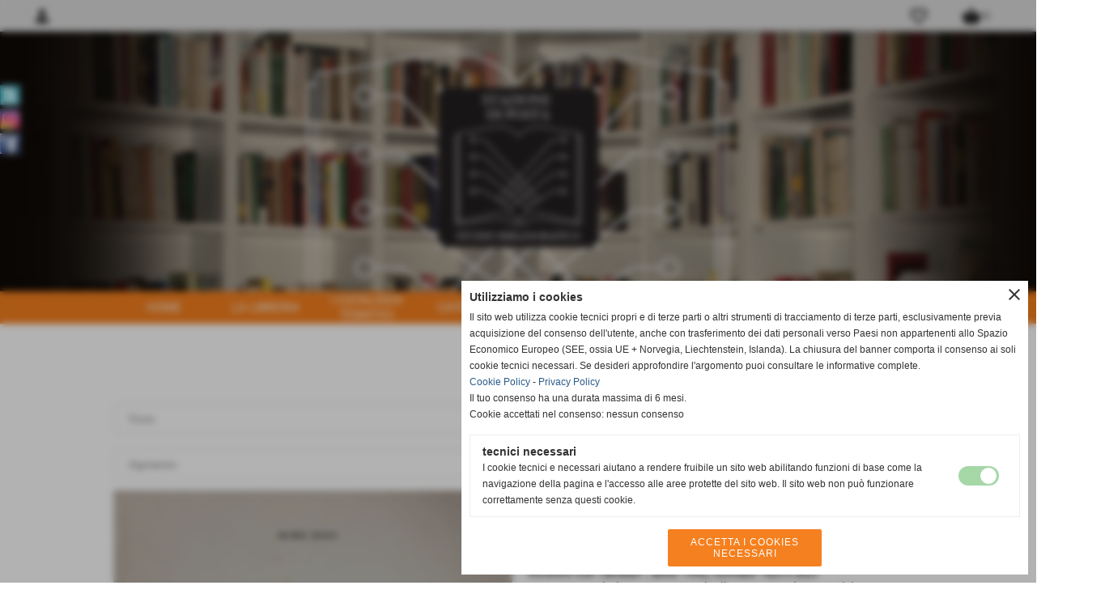

--- FILE ---
content_type: text/html; charset=UTF-8
request_url: https://www.libreria-stazionediposta.it/div-classlibro-autoreRosi-MinodivemIncontro-con-Tamburiem.htm
body_size: 14858
content:
<!-- T. scheda: 0.003 -->
<!-- T. catalogoscheda: 0.039 -->
<!DOCTYPE html>
<html lang="it">
<head>
<title>Rosi MinoIncontro con Tamburi</title>
<meta charset="utf-8">
<meta name="description" content="&quot;Incontro con Tamburi&quot;, anno 1942, formato 18,5 x 26,5.Copertina morbida con una piccola illustrazione al centro del piatto anteriore. Estratto dalla rivista &quot;I">
<meta name="keywords" content="Rosi MinoIncontro con Tamburi,Cataloghi d&acute;arte">
<link rel="canonical" href="https://www.libreria-stazionediposta.it/div-classlibro-autoreRosi-MinodivemIncontro-con-Tamburiem.htm"><meta http-equiv="Content-Security-Policy" content="upgrade-insecure-requests">
<meta property="og:author" content="www.libreria-stazionediposta.it">
<meta property="og:publisher" content="www.sitoper.it">
<meta name="generator" content="www.sitoper.it">
<meta name="robots" content="max-snippet:-1,max-image-preview:standard,max-video-preview:30">
<link rel="stylesheet preload" as="style" type="text/css" href="https://www.libreria-stazionediposta.it/fonts/material-icons/material-icons.css">
<link rel="stylesheet preload" as="style" type="text/css" href="https://www.server174.h725.net/fonts/roboto/roboto.css">
	
<link href="https://www.libreria-stazionediposta.it/css_personali/cachestile_larga1_1343.css" rel="stylesheet" type="text/css" media="all">
<meta name="viewport" content="width=device-width, initial-scale=1.0">
<meta name="format-detection" content="telephone=no">

		
<style>

			
	/* sfondo singolo */
	@media all and (min-width: 1000px) {
		body {
		    background-color: #FFFFFF !important;
		}
	}
</style>
<script src="https://www.libreria-stazionediposta.it/js/jquery.js"></script>
<script src="https://www.libreria-stazionediposta.it/js/datatimepicker/jquery.ui.timepicker.js?v=0.3.2" defer></script>
<link href="https://www.libreria-stazionediposta.it/js/datatimepicker/jquery.ui.timepicker.css?v=0.3.2" rel="stylesheet" type="text/css"/>
<script src="https://www.libreria-stazionediposta.it/js/jquery.ui.core.js"></script>
<script src="https://www.libreria-stazionediposta.it/js/datatimepicker/jquery.ui.datepicker.js" defer></script>
<script src="https://www.libreria-stazionediposta.it/js/datatimepicker/jquery.ui.timepicker-it.js" defer></script>
<script src="https://www.libreria-stazionediposta.it/js/datatimepicker/jquery.ui.datepicker-it.js" defer></script>
<link rel="stylesheet" href="https://www.libreria-stazionediposta.it/js/jquery-ui.css">

<script src="https://www.libreria-stazionediposta.it/js/libvarie.js?lu=23012026085227"></script>
<script src="https://www.libreria-stazionediposta.it/js/cookie/cookie.php?lu=23012026085227" defer></script>
<script src="https://www.libreria-stazionediposta.it/js/defer.php?lu=23012026085227" defer></script>
<script src="https://www.libreria-stazionediposta.it/js/menu.php?lu=23012026085227" defer></script>
<script src="https://www.libreria-stazionediposta.it/js/carrello.php?lu=23012026085227" defer></script>

<link rel="stylesheet preload" as="style" type="text/css" href="https://www.libreria-stazionediposta.it/js/slideshow/slideshow_css.php?lu=23012026085227">
<script src="https://www.libreria-stazionediposta.it/js/slideshow/slideshow_js.php?lu=23012026085227" defer></script>

<link rel="stylesheet preload" as="style" type="text/css" href="https://www.libreria-stazionediposta.it/js/slideshow2.0/slideshow_css.php?lu=23012026085227">
<script src="https://www.libreria-stazionediposta.it/js/slideshow2.0/slideshow_js.php?lu=23012026085227" defer></script>

<link rel="stylesheet preload" as="style" type="text/css" href="https://www.libreria-stazionediposta.it/js/calendario/calendario.css?lu=23012026085227">
<script src="https://www.libreria-stazionediposta.it/js/calendario/calendario.js?lu=23012026085227" defer></script>

<link rel="stylesheet preload" as="style" type="text/css" href="https://www.libreria-stazionediposta.it/js/boxscorrimento/boxscorrimento_css.php">
<script src="https://www.libreria-stazionediposta.it/js/boxscorrimento/boxscorrimento_js.php?lu=23012026085227" defer></script>

<link rel="stylesheet preload" as="style" type="text/css" href="https://www.libreria-stazionediposta.it/lightbox/lightbox_css.php?lu=23012026085227">
<script src="https://www.libreria-stazionediposta.it/lightbox/lightbox.js?lu=23012026085227" defer></script>

<script src="https://www.libreria-stazionediposta.it/js/inviaamico/inviaamico.js?lu=23012026085227" defer></script>

<!--Per rendere il sistema dei video di sfondo funzionante anche su explorer NON ELIMINARE LACIARE COSI-->
<!--[if lt IE 9]>
<script>
document.createElement('video');
</script>
<![endif]-->


<!-- NON SONO UN MODELLO --><!-- INIZIO AVVISO PRODOTTI IN CARRELLO -->
<script>
var $JQCarrelloAvviso = jQuery.noConflict();

$JQCarrelloAvviso(document).ready(function (){
		
}); 

function ShowCarrelloAvviso()
	{
	$JQCarrelloAvviso(".windows_CarrelloAvviso_sfondo").fadeIn(1000);	
	$JQCarrelloAvviso(".windows_CarrelloAvviso").fadeIn(1000);				

	$JQCarrelloAvviso(".windows_CarrelloAvviso_sfondo").click(function (e)
		{
		HideCarrelloAvviso();
		});	
		
	$JQCarrelloAvviso("#continuashopping, #continuashopping2").click(function (e)
		{
		HideCarrelloAvviso();
		});
	} 

function HideCarrelloAvviso()
	{
	$JQCarrelloAvviso(".windows_CarrelloAvviso_sfondo").fadeOut(1000);			
	$JQCarrelloAvviso(".windows_CarrelloAvviso").fadeOut(1000);
	} 

function HideAvvisoErrore2()
	{
	$JQCarrelloAvviso(".windows_avvisoErrore_sfondo").fadeOut(1000);			
	$JQCarrelloAvviso(".windows_avvisoErrore").fadeOut(1000);
	} 
</script>
<!-- FINE AVVISO PRODOTTI IN CARRELLO -->
		<!-- INIZIO SCRIPT CALCOLO PREZZO -->
	<script>
	var $jQPrezzo = jQuery.noConflict();
	
	$jQPrezzo(document).ready(function (index){	
		
		EseguiCalcoloPrezzo();
		
		//CAMPI AGGIUNTIVI ORDINI 
		$jQPrezzo("div[id^='ordinedatoaggiuntivo_']").css({"display":"none"});
		$jQPrezzo("div[id^='ordinedatoaggiuntivosel_']").css({"display":"none"});
		
			
	});
	
		
	function EseguiCalcoloPrezzo()
	{
		$jQPrezzo("form[id^='moduloOrdine']").each(function(index) {
			var selettore=$jQPrezzo(this).attr('id');
			var array=selettore.split('moduloOrdine');
			var idspec=array[1];
			
			CalcoloPrezzo(idspec);
		});
		
		$jQPrezzo("form[id^='moduloOrdine'] select[name^=\'s\']").bind("change",function() {
			var oggetto=$jQPrezzo(this).closest('form').attr('id');
			var array=oggetto.split('moduloOrdine');
			var idspec=array[1];
			
			CalcoloPrezzo(idspec);
			
			//CAMPI AGGIUNTIVI ORDINI 
			var valoreselezionato=$jQPrezzo(this).val();
			var selectname=$jQPrezzo(this).attr('name');
			var identificatoreselect=selectname.split("s");
			
			$jQPrezzo("#moduloOrdine"+idspec+" div[id^='ordinedatoaggiuntivo_"+identificatoreselect[1]+"_']").css({"display":"none"});
			$jQPrezzo("#moduloOrdine"+idspec+" .ordinedatoaggiuntivo_dipendeda_"+identificatoreselect[1]+"_"+valoreselezionato).css({"display":"block"});
			
			checkQtDisponibiliQtOrdina(idspec);	
		});
		
		//CAMPI AGGIUNTIVI ORDINI 
		//CASO SELECT ASSOCIATA A PRODOTTO 
		$jQPrezzo("form[id^='moduloOrdine'] select[name^=\'ordinedatoaggiuntivovis_\']").bind("change",function() {
			
			var oggetto=$jQPrezzo(this).closest('form').attr('id');
			var array=oggetto.split('moduloOrdine');
			var idspec=array[1];
			
			var valoreselezionato=$jQPrezzo(this).val();
			var selectname=$jQPrezzo(this).attr('name');
			var identificatoreselect=selectname.split("ordinedatoaggiuntivovis_");
			
			$jQPrezzo("#moduloOrdine"+idspec+" div[id^='ordinedatoaggiuntivosel_"+identificatoreselect[1]+"_']").css({"display":"none"});
			$jQPrezzo("#moduloOrdine"+idspec+" .ordinedatoaggiuntivo_dipendedasel_"+identificatoreselect[1]+"_"+valoreselezionato).css({"display":"block"});			
		});
		
		//CAMPI AGGIUNTIVI ORDINI
		//CASO SELECT ASSOCIATA A VARIANTE
		$jQPrezzo("form[id^='moduloOrdine'] select[name^=\'ordinedatoaggiuntivo_\']").bind("change",function() {
			
			var oggetto=$jQPrezzo(this).closest('form').attr('id');
			var array=oggetto.split('moduloOrdine');
			var idspec=array[1];
			
			var valoreselezionato=$jQPrezzo(this).val();
			var selectname=$jQPrezzo(this).attr('name');
			var identificatoreselect=selectname.split("ordinedatoaggiuntivo_");
			
			$jQPrezzo("#moduloOrdine"+idspec+" div[id^='ordinedatoaggiuntivosel_"+identificatoreselect[1]+"_']").css({"display":"none"});
			$jQPrezzo("#moduloOrdine"+idspec+" .ordinedatoaggiuntivo_dipendedasel_"+identificatoreselect[1]+"_"+valoreselezionato).css({"display":"block"});			
		});
		
		// CAMPI AGGIUNTIVI ORDINI
		// CASO CHECKBOX 
		$jQPrezzo("form[id^='moduloOrdine'] :checkbox[name^=\'ordinedatoaggiuntivo\']").bind("change",function() {
			
			var oggetto=$jQPrezzo(this).closest('form').attr('id');
			var array=oggetto.split('moduloOrdine');
			var idspec=array[1];
			
			var valoreselezionato=$jQPrezzo(this).val();
			var checkboxname=$jQPrezzo(this).attr('name');
			var identificatore=checkboxname.split('_');
			var identificatorecheckbox=identificatore[1];
			
			$jQPrezzo("#moduloOrdine"+idspec+" div[id^='ordinedatoaggiuntivosel_"+identificatorecheckbox+"_']").css({"display":"none"});
			
			if(this.checked)
			{
				$jQPrezzo("#moduloOrdine"+idspec+" .ordinedatoaggiuntivo_dipendedasel_"+identificatorecheckbox+"_"+valoreselezionato).css({"display":"block"});
			}			
		});
		
		$jQPrezzo("form[id^='moduloOrdine'] input[id^='quantita']").bind("keyup change",function() {
			var oggetto=$jQPrezzo(this).attr('id');
			var array=oggetto.split('quantita');
			var idspec=array[1];
			
			CalcoloPrezzo(idspec);
		});
		
		$jQPrezzo("form[id^='moduloOrdine']").submit(function(eSubmit) {
						
			var selettore=$jQPrezzo(this).attr('id');			
			var array=selettore.split('moduloOrdine');			
			var numvarianti=$jQPrezzo("#moduloOrdine"+array[1]+" #numvarianti").val();
			
			//lo nascondo prima nel caso in cui venga cambiata scelta
			$jQPrezzo("#moduloOrdine"+array[1]+" #avvisocampiaggiuntivicomprasubito"+array[1]).hide();
			
			var trovate=true;
			var iV;
			for(iV=1; iV<=numvarianti; iV++)
				{
				if($jQPrezzo("#moduloOrdine"+array[1]+" #s"+iV).val()=="")
					{
					trovate=false;	
					}
				}
				
			if(!trovate)
				{
				$jQPrezzo("#moduloOrdine"+array[1]+" #avvisovarianticomprasubito"+array[1]).show();
				return false;
				}
			else
				{
				$jQPrezzo("#moduloOrdine"+array[1]+" #avvisovarianticomprasubito"+array[1]).hide();
				}
			
			// CAMPI AGGIUNTIVI ORDINI
			//controllo i campi aggiuntivi: se sono visibili e non sono valorizzati mi blocco OPPURE se sono valorizzati ma errati (caso email o data)
			var trovate2=true;
			
			var patternemail = new RegExp(/^(("[\w-+\s]+")|([\w-+]+(?:\.[\w-+]+)*)|("[\w-+\s]+")([\w-+]+(?:\.[\w-+]+)*))(@((?:[\w-+]+\.)*\w[\w-+]{0,66})\.([a-z]{2,6}(?:\.[a-z]{2})?)$)|(@\[?((25[0-5]\.|2[0-4][\d]\.|1[\d]{2}\.|[\d]{1,2}\.))((25[0-5]|2[0-4][\d]|1[\d]{2}|[\d]{1,2})\.){2}(25[0-5]|2[0-4][\d]|1[\d]{2}|[\d]{1,2})\]?$)/i);
			var patterndate = new RegExp(/(?:0[1-9]|[12][0-9]|3[01])\/(?:0[1-9]|1[0-2])\/(?:19|20\d{2})/);
			
			$jQPrezzo("#moduloOrdine"+array[1]+" div[id^='ordinedatoaggiuntivo_'] input[id^='dato_ordinedatoaggiuntivo_'], #moduloOrdine"+array[1]+" div[id^='ordinedatoaggiuntivo_'] select[id^='dato_ordinedatoaggiuntivo_'], #moduloOrdine"+array[1]+" div[id^='ordinedatoaggiuntivo_'] textarea[id^='dato_ordinedatoaggiuntivo_']").each(function (index, value) { 
				
				var valore=$jQPrezzo(this).val();
				
				//faccio il controllo solo se il campo ha classe "ca_obbligatorio"
				if($jQPrezzo(this).hasClass("ca_obbligatorio"))
				{	
					if($jQPrezzo(this).closest('div[id^="ordinedatoaggiuntivo"]').css('display') == 'block')
					{
						if(valore=='' || valore=='undefined')
						{
							trovate2=false;
						}
						else
						{
							//controllo i dati inseriti se email o data
							var tipocampo=$jQPrezzo(this).attr("data-tipocampo");
							
							if(tipocampo=='campoemail' && valore!='') 
							{
								if(!patternemail.test(valore))
								{
									trovate2=false;
								}								
							}
							else if(tipocampo=='campodata' && valore!='')
							{
								if(!patterndate.test(valore))
								{
									trovate2=false;
								}
							}
						}
					}
				}
				else
				{
					//anche se non è obbligatorio, se è di tipo data o email faccio il controllo su quello che viene inserito
					//controllo i dati inseriti se email o data
					var tipocampo=$jQPrezzo(this).attr("data-tipocampo");
					
					if(tipocampo=='campoemail' && valore!='') 
					{
						if(!patternemail.test(valore))
						{
							trovate2=false;
						}						
					}
					else if(tipocampo=='campodata' && valore!='')
					{
						if(!patterndate.test(valore))
						{
							trovate2=false;
						}
					}
				}
			});
						
			// da metterci [name^="ordinedatoaggiuntivo"]
			$jQPrezzo("#moduloOrdine"+array[1]+" div[id^='ordinedatoaggiuntivovis_'] input[id^='dato_ordinedatoaggiuntivovis_'], #moduloOrdine"+array[1]+" div[id^='ordinedatoaggiuntivovis_'] select[id^='dato_ordinedatoaggiuntivovis_'], #moduloOrdine"+array[1]+" div[id^='ordinedatoaggiuntivovis_'] textarea[id^='dato_ordinedatoaggiuntivovis_']").each(function (index, value) { 
				
				var valore=$jQPrezzo(this).val();
					
				//faccio il controllo solo se il campo ha classe "ca_obbligatorio"
				if($jQPrezzo(this).hasClass("ca_obbligatorio"))
				{					
					if(valore=='' || valore=='undefined')
					{
						trovate2=false;
					}
					else
					{
						//controllo i dati inseriti se email o data
						var tipocampo=$jQPrezzo(this).attr("data-tipocampo");
						
						if(tipocampo=='campoemail' && valore!='') 
						{
							if(!patternemail.test(valore))
							{
								trovate2=false;
							}							
						}
						else if(tipocampo=='campodata' && valore!='')
						{
							if(!patterndate.test(valore))
							{
								trovate2=false;
							}
						}
					}
				}
				else
				{
				//anche se non è obbligatorio, se è di tipo data o email faccio il controllo su quello che viene inserito
				//controllo i dati inseriti se email o data
					var tipocampo=$jQPrezzo(this).attr("data-tipocampo");
					
					if(valore=='campoemail' && valore!='') 
					{
						if(!patternemail.test(valore))
						{
							trovate2=false;
						}						
					}
					else if(valore=='campodata' && valore!='')
					{
						if(!patterndate.test(valore))
						{
							trovate2=false;
						}
					}
				}
			});
			
			$jQPrezzo("#moduloOrdine"+array[1]+" div[id^='ordinedatoaggiuntivosel_'] input[id^='dato_ordinedatoaggiuntivosel_'], #moduloOrdine"+array[1]+" div[id^='ordinedatoaggiuntivosel_'] select[id^='dato_ordinedatoaggiuntivosel_'], #moduloOrdine"+array[1]+" div[id^='ordinedatoaggiuntivosel_'] textarea[id^='dato_ordinedatoaggiuntivosel_']").each(function (index, value) { 
				
				var valore=$jQPrezzo(this).val();
				
				//faccio il controllo solo se il campo ha classe "ca_obbligatorio"
				if($jQPrezzo(this).hasClass("ca_obbligatorio"))
				{
					if($jQPrezzo(this).closest('div[id^="ordinedatoaggiuntivo"]').css('display') == 'block')
					{
						if(valore=='' || valore=='undefined')
						{
							trovate2=false;
						}
						else
						{							
							//controllo i dati inseriti se email o data
							var tipocampo=$jQPrezzo(this).attr("data-tipocampo");
							
							if(tipocampo=='campoemail' && valore!='') 
							{
								if(!patternemail.test( valore ))
								{
									trovate2=false;
								}
							}
							else if(tipocampo=='campodata' && valore!='')
							{
								if(!patterndate.test( valore ))
								{
									trovate2=false;
								}
							}
						}
					}
				}
				else
				{
					//anche se non è obbligatorio, se è di tipo data o email faccio il controllo su quello che viene inserito
					//controllo i dati inseriti se email o data
					var tipocampo=$jQPrezzo(this).attr("data-tipocampo");
					
					if(tipocampo=='campoemail' && valore!='') 
					{
						if(!patternemail.test( valore ))
						{
							trovate2=false;
						}						
					}
					else if(tipocampo=='campodata' && valore!='')
					{
						if(!patterndate.test( valore ))
						{
							trovate2=false;
						}
					}			
				}
			});
				
			if(!trovate2)
				{
				$jQPrezzo("#moduloOrdine"+array[1]+" #avvisocampiaggiuntivicomprasubito"+array[1]).show();				
				return false;
				}
			else
				{
				$jQPrezzo("#moduloOrdine"+array[1]+" #avvisocampiaggiuntivicomprasubito"+array[1]).hide();
								 
				//NON ELIMINARE, YLENIA CI STA LAVORANDO PER NON FAR RICARICARE LA PAGINA ALL'AGGIUNTA AL CARRELLO 
				eSubmit.preventDefault();
					
					var form = $jQPrezzo("#moduloOrdine"+array[1]);
					var post_method = form.attr("method");
					var post_url = form.attr("action");
					var post_data = form.serialize();
								
					$jQPrezzo.ajax({
						type: post_method,			
						url: post_url, 
						data: post_data,
						success: function(response) 
							{
														
							if($jQPrezzo(window).width()<1000 || $jQPrezzo(".box-barra-alta-carrello").length==0)
								{
								ShowCarrelloAvviso();
								}
							else if($jQPrezzo(".box-barra-alta-carrello").length>0)
								{	
								//aggiornamento riepilogo
								$jQPrezzo.ajax({
									type: "post",			
									url: "catalogo_carrello_aggiungi_2.php", 
									data: "azione=aggiornariepilogo",
									datatype: "json",
									success: function(risposta) 
										{		
										var data = $jQPrezzo.parseJSON(risposta);
																					
										$jQPrezzo(".box-barra-alta-carrello").replaceWith(riconverti_json(data.txt_areaprivata_carrello));	
										$jQPrezzo(".box-barra-alta-carrello-riepilogo-contenitore").replaceWith(riconverti_json(data.txt_areaprivata_riepilogo_carrello));	
										
										$jQPrezzo(".box-barra-alta-carrello-riepilogo-contenitore").css({"height":"auto", "max-height":"500px", "visibility":"visible", "opacity":"1"});
										
										//scrollbottom del contenuto del riepilogo
										var div = document.getElementById("box-barra-alta-carrello-riepilogo-contenuto-corpo");
										$jQPrezzo("#box-barra-alta-carrello-riepilogo-contenuto-corpo").animate({
										      scrollTop: div.scrollHeight - div.clientHeight
										   }, 500);
										   										 
										//scomparsa del riepilogo dopo 5 sec  
										setTimeout(function(){
										      $jQPrezzo(".box-barra-alta-carrello-riepilogo-contenitore").css({"height":"", "max-height":"", "visibility":"", "opacity":""});
										  	},5000);
										}								
									});							
								}
							}							
						});
				}	
		});
	}
		
function CalcoloPrezzo(idspec)
	{		 
	//alert("calcolo il prezzo del prodotto "+idspec);	
	$jQPrezzo("#moduloOrdine"+idspec+" #azione").val("calcoloPrezzo");
		
	var form = $jQPrezzo("#moduloOrdine"+idspec+"");
	var post_method = form.attr("method");
	var post_url = form.attr("action");
	var post_data = form.serialize();	
	//alert(post_data);

	$jQPrezzo.ajax({
		type: post_method,			
		url: post_url, 
		data: post_data,
		datatype: "json",
		success: function(response) {
							
			var data = $jQPrezzo.parseJSON(response);

			if(data.BoxDelPrezzo!='' && data.idcombinazione!='')
				{			
				$jQPrezzo(".BoxDelPrezzo-scheda-"+idspec+"").html(riconverti_json(data.BoxDelPrezzo));
				$jQPrezzo(".BoxDelPrezzo-elenco-orizzontale-"+idspec+"").html(riconverti_json(data.BoxDelPrezzo));
				$jQPrezzo(".BoxDelPrezzo-elenco-colonna-"+idspec+"").html(riconverti_json(data.BoxDelPrezzo));
				$jQPrezzo(".BoxDelPrezzo-elenco-box-"+idspec+"").html(riconverti_json(data.BoxDelPrezzo));
				$jQPrezzo(".BoxDelPrezzo-box-"+idspec+"").html(riconverti_json(data.BoxDelPrezzo));
				
				$jQPrezzo("#moduloOrdine"+idspec+" #prezzo").val(data.prezzo);	
				$jQPrezzo("#moduloOrdine"+idspec+" #prezzo_con_iva").val(data.prezzo_con_iva);
				$jQPrezzo("#moduloOrdine"+idspec+" #idcombinazione").val(data.idcombinazione);	
				$jQPrezzo("#moduloOrdine"+idspec+" #qtdisponibile").val(data.quantita_disponibile);
				$jQPrezzo("#moduloOrdine"+idspec+" #ordinabileminimo").val(data.ordinabileminimo);
				$jQPrezzo("#moduloOrdine"+idspec+" #ordinabilemassimo").val(data.ordinabilemassimo);
				$jQPrezzo("#moduloOrdine"+idspec+" #GiaPresente").html(riconverti_json(data.txt_giaPresente));
				$jQPrezzo("#moduloOrdine"+idspec+" .limitiordine-acquista-adesso").html(riconverti_json(data.txt_ordinabile));
				
				if($jQPrezzo("#moduloOrdine"+idspec+" .avvisonodisp-acquista-adesso").length)
					{
					$jQPrezzo("#moduloOrdine"+idspec+" .avvisonodisp-acquista-adesso").html(riconverti_json(data.txt_avvisonondisponibile));
					}

										
				$jQPrezzo("#moduloOrdine"+idspec+" .codice-acquista-adesso").html(riconverti_json(data.txt_codice));	
				$jQPrezzo("#moduloOrdine"+idspec+" #azione").val("inserisci");
				
				var ordinabileminimo='';
				if(data.ordinabileminimo!='')
					{
					ordinabileminimo=parseFloat(data.ordinabileminimo);
					}
				var ordinabilemassimo='';
				if(data.ordinabilemassimo!='')
					{
					ordinabilemassimo=parseFloat(data.ordinabilemassimo);
					}
					
				// imposto la quantità in base all'ordine minimo
				if(ordinabileminimo!='' && ordinabileminimo>0)
					{						
					var qtpreimpostata=$jQPrezzo("#moduloOrdine"+idspec+" #quantita"+idspec).val();
					
					if(qtpreimpostata<ordinabileminimo) 
						{
						qtpreimpostata=ordinabileminimo;	
							
						qtpreimpostata=number_format(qtpreimpostata,0,'','');					
							 
						}
						
					$jQPrezzo("#moduloOrdine"+idspec+" #quantita"+idspec).val(qtpreimpostata);	
					}
				
				// imposto la quantità in base all'ordine massimo
				if(ordinabilemassimo!='' && ordinabilemassimo>0)
					{						
					var qtpreimpostata=$jQPrezzo("#moduloOrdine"+idspec+" #quantita"+idspec).val();
					
					if(qtpreimpostata>ordinabilemassimo) 
						{
						qtpreimpostata=ordinabilemassimo;	
							
						qtpreimpostata=number_format(qtpreimpostata,0,'','');					
							 
						}
						
					$jQPrezzo("#moduloOrdine"+idspec+" #quantita"+idspec).val(qtpreimpostata);	
					}	
				
				var quantita=parseFloat($jQPrezzo("#moduloOrdine"+idspec+" #quantita"+idspec).val());
				
								if(
					( (quantita>=ordinabileminimo && ordinabileminimo>0) || ordinabileminimo=='' ) && 
					( (quantita<=ordinabilemassimo && ordinabilemassimo>0) || ordinabilemassimo=='')
				)
					{
					$jQPrezzo("#moduloOrdine"+idspec+" #quantita"+idspec).attr('disabled', false);
					
					$jQPrezzo("#moduloOrdine"+idspec+" .quantita-remove").removeClass('sbiadito');
					$jQPrezzo("#moduloOrdine"+idspec+" .quantita-add").removeClass('sbiadito');
					
					$jQPrezzo("#moduloOrdine"+idspec+" #comprasubito"+idspec).attr('disabled', false);
					$jQPrezzo("#moduloOrdine"+idspec+" #comprasubito"+idspec).attr('title', "");	
					$jQPrezzo("#moduloOrdine"+idspec+" #comprasubito"+idspec).attr('data-motivodisable', "");				
					$jQPrezzo("#moduloOrdine"+idspec+" #comprasubito"+idspec).removeClass('sbiadito');
					}
				else
					{
					alert(ordinabileminimo);
					alert(ordinabilemassimo);	
						
					$jQPrezzo("#moduloOrdine"+idspec+" #quantita"+idspec).attr('disabled', false);
					
					$jQPrezzo("#moduloOrdine"+idspec+" .quantita-remove").removeClass('sbiadito');
					$jQPrezzo("#moduloOrdine"+idspec+" .quantita-add").removeClass('sbiadito');
					
					$jQPrezzo("#moduloOrdine"+idspec+" #comprasubito"+idspec).attr('disabled', true);
					$jQPrezzo("#moduloOrdine"+idspec+" #comprasubito"+idspec).attr('title', riconverti_json(data.txt_ordinabile));	
					$jQPrezzo("#moduloOrdine"+idspec+" #comprasubito"+idspec).attr('data-motivodisable', "nd");					
					$jQPrezzo("#moduloOrdine"+idspec+" #comprasubito"+idspec).addClass('sbiadito');						
					}
					 	
				
				if(data.attiva_avvisadisponibile=="si")
					{
					$jQPrezzo("#moduloOrdine"+idspec+" #avvisadiponibile"+idspec).show();
					}
				else
					{
					$jQPrezzo("#moduloOrdine"+idspec+" #avvisadiponibile"+idspec).hide();
					}
					
				checkQtDisponibiliQtOrdina(idspec);
				} 
			else
				{
				if($jQPrezzo("#moduloOrdine"+idspec+" #idcombinazione").length)
					{						
					$jQPrezzo("#moduloOrdine"+idspec+" #idcombinazione").val("");	
					$jQPrezzo("#moduloOrdine"+idspec+" #qtdisponibile").val("");	
					$jQPrezzo("#moduloOrdine"+idspec+" #ordinabileminimo").val("");
					$jQPrezzo("#moduloOrdine"+idspec+" #ordinabilemassimo").val("");
					$jQPrezzo("#moduloOrdine"+idspec+" .limitiordine-acquista-adesso").html("");
					$jQPrezzo("#moduloOrdine"+idspec+" .codice-acquista-adesso").html("");
					
					$jQPrezzo("#moduloOrdine"+idspec+" #quantita"+idspec).attr('disabled', true);
				
					$jQPrezzo("#moduloOrdine"+idspec+" .quantita-remove").addClass('sbiadito');
					$jQPrezzo("#moduloOrdine"+idspec+" .quantita-add").addClass('sbiadito');
					
					$jQPrezzo("#moduloOrdine"+idspec+" #comprasubito"+idspec).attr('disabled', true);
					$jQPrezzo("#moduloOrdine"+idspec+" #comprasubito"+idspec).attr('data-motivodisable', "nocomb");	
					$jQPrezzo("#moduloOrdine"+idspec+" #comprasubito"+idspec).addClass('sbiadito');
						
					checkQtDisponibiliQtOrdina(idspec);
					}
				}
			//tooltipIconaPiu()
		}
	});	
	
	
	$jQPrezzo('.pulsante-acquista-adesso').unbind("click");
	$jQPrezzo('.pulsante-acquista-adesso').click(function (e){
		var $box = $jQPrezzo(this);
	  	var $pulsante = $box.find('input[name="comprasubito"]');
	  	
		$jQPrezzo('select[id^="s"]').removeClass('field-errore');
	
	  	// Se il pulsante è disabilitato e ha motivo "nocomb"
	  	if ($pulsante.is(':disabled') && $pulsante.data('motivodisable') === 'nocomb') 
	  		{
			e.preventDefault();
	
			// Ottieni ID prodotto dal pulsante (es. 659 da comprasubito659)
			var id = $pulsante.attr('id').replace('comprasubito', '');
			var errore = false;
			
			// Esegui la logica di evidenziazione sulle select
			$jQPrezzo('#moduloOrdine' + id + ' select[id^="s"]').each(function () {
				
			  	var valore = $jQPrezzo(this).val();
			  	if (!valore || valore === '') 
				  	{
				  	errore = true;
					$jQPrezzo(this).addClass('field-errore');
				  	} 
				else 
				  	{
				    $jQPrezzo(this).removeClass('field-errore');
				  	}
			});
			
			// Mostra messaggio sotto al pulsante, se vuoi
			//$jQPrezzo('#avvisovarianticomprasubito' + id).fadeIn();
	  	}
	});
	
	
	//$jQPrezzo('select[id^="s"]').unbind("change");
	// Quando selezioni una variante, togli errore e verifica se tutte sono scelte
	$jQPrezzo('select[id^="s"]').change(function () {
		
		$jQPrezzo(this).removeClass('field-errore');
		
		// Ottieni ID prodotto (es. da moduloOrdine659)
		var moduloId = $jQPrezzo(this).closest('[id^="moduloOrdine"]').attr('id');
		var idProdotto = moduloId.replace('moduloOrdine', '');
		
		var tutteScelte = true;
	
	  	$jQPrezzo('#' + moduloId + ' select[id^="s"]').each(function () {
	    	if (!$jQPrezzo(this).val() || $jQPrezzo(this).val() === '') 
		    	{
		      	tutteScelte = false;
		      	return false; // esci dal ciclo
		    	}
		});
	
	  	if (tutteScelte) 
	  		{
	   		$jQPrezzo('#avvisovarianticomprasubito' + idProdotto).fadeOut();
	  		}
	});
	
	
	$jQPrezzo("#moduloOrdine"+idspec+" #azione").val("inserisci");
	}
	</script>
	<!-- FINE SCRIPT CALCOLO PREZZO -->
		
	
<style>

</style>
<!-- foglio stampa -->
<link rel="stylesheet" href="https://www.libreria-stazionediposta.it/css/stampa.css" media="print"> 

<!-- T. intestazionecss: 0.012 -->
	
<script>

var $JQSchedaCatalogo = jQuery.noConflict();
$JQSchedaCatalogo(function() {

	tooltipIconaPiu();

	/*tooltip foto*/
	$JQSchedaCatalogo(".tooltipFoto").hide();
		
	$JQSchedaCatalogo(".tooltipIcona").mouseover(function(e) {
			
			var top = e.pageY;
			var left = e.pageX;
			
			$JQSchedaCatalogo(this).next(".tooltipFoto").css({
				display: 'block'
		});
	});
	
	$JQSchedaCatalogo(".tooltipIcona").mouseout(function(e) {
		$JQSchedaCatalogo(".tooltipFoto").fadeOut("slow");
	});
	/**/
});

function vaiTabComb(){
	$JQSchedaCatalogo("html,body").animate({scrollTop: $JQSchedaCatalogo("#tabComb").offset().top}, "slow");
}

function tooltipIconaPiu()
	{	
	//tooltip info
	$JQSchedaCatalogo(".tooltipIconaPiu").click(function(e) {
		
		$JQSchedaCatalogo(".tooltipPrezzo").hide();
			
		var top = e.pageY;
		var left = e.pageX;	
		
		$JQSchedaCatalogo(this).next(".tooltipPrezzo").css({"display": "block"});
		e.stopPropagation();
	});
	
	$JQSchedaCatalogo(".tooltipChiudiPrezzo").click(function() {
		$JQSchedaCatalogo(".tooltipPrezzo").fadeOut("slow");
	});
	
	$JQSchedaCatalogo("body").click(function() {
		$JQSchedaCatalogo(".tooltipPrezzo").fadeOut("slow");
	});
	}
</script>

<meta property="og:title" content="Rosi MinoIncontro con Tamburi" />
<meta property="og:type" content="article" />
<meta property="og:url" content="https://www.libreria-stazionediposta.it/div-classlibro-autoreRosi-MinodivemIncontro-con-Tamburiem.htm" />
<meta property="og:description" content="&quot;Incontro con Tamburi&quot;, anno 1942, formato 18,5 x 26,5.Copertina morbida con una piccola illustrazione al centro del piatto anteriore. Estratto dalla rivista &quot;I" />
<!-- img meta: minorosi_incontrocontamburi_ilcampano.jpg --><!-- 3 -->
<meta property="og:image" content="https://www.libreria-stazionediposta.it/foto/grandi/minorosi_incontrocontamburi_ilcampano.jpg" />
<meta name="twitter:image" content="https://www.libreria-stazionediposta.it/foto/grandi/minorosi_incontrocontamburi_ilcampano.jpg" />
<meta name="twitter:image:alt" content="" />
<meta property="og:image:type" content="image/jpg" />
<meta property="og:image:width" content="724" />
<meta property="og:image:height" content="1024" />

<meta name="twitter:card" content="summary_large_image">
<meta name="twitter:creator" content="@libreria-stazionediposta.it" />
<meta name="twitter:site" content="@libreria-stazionediposta.it">
<meta name="twitter:title" content="Rosi MinoIncontro con Tamburi">
<meta name="twitter:description" content="&quot;Incontro con Tamburi&quot;, anno 1942, formato 18,5 x 26,5.Copertina morbida con una piccola illustrazione al centro del piatto anteriore. Estratto dalla rivista &quot;I">
<meta name="twitter:domain" content="www.libreria-stazionediposta.it">
<script type="application/ld+json">
    {
      "@context": "https://schema.org/",
      "@type": "Product",
      "name": "Rosi MinoIncontro con Tamburi",
      "image": [
        "https://www.libreria-stazionediposta.it/foto/grandi/minorosi_incontrocontamburi_ilcampano.jpg"
       ],
      "description": "&quot;Incontro con Tamburi&quot;, anno 1942, formato 18,5 x 26,5.Copertina morbida con una piccola illustrazione al centro del piatto anteriore. Estratto dalla rivista &quot;Il Campano&quot; n. 3-4, anno 1942. Ottime condizioni.",
      "sku": "arte 0084",
      "url": "https://www.libreria-stazionediposta.it/div-classlibro-autoreRosi-MinodivemIncontro-con-Tamburiem.htm",
      "brand": {
        "@type": "Organization",
        "name": "libreria-stazionediposta.it"
      },
      	"offers": {
	        "@type": "Offer",
	        "priceCurrency": "EUR",
	        "price": "10.00",
	        "availability": "https://schema.org/InStock",
     		"url": "https://www.libreria-stazionediposta.it/div-classlibro-autoreRosi-MinodivemIncontro-con-Tamburiem.htm"
      	}
    }
</script>
</head>
<body id="catalogo-scheda-354" class="">
	<a href="#contenuto-main" class="skip-link">Salta al contenuto principale</a>
<!-- inizio oggetti liberi body --><!-- fine oggetti liberi body -->
	<div id="sfondo-sito">
		<div id="data-ora">27 Gennaio 2026</div>
		
	<div id="accessoriofisso01"></div><div id="accessoriofisso02"></div><div id="accessorio-iniziosito"></div>
<div class="box-barra-alta">
	<div class="box-barra-alta-contenuto">
		
	
		<div class="box-barra-alta-autenticazione">
			<span class="box-barra-alta-autenticazione-post">
				<a href="autenticazione_1.php" title="Accesso area privata" rel="nofollow"><span class="material-icons box-barra-alta-autenticato notranslate">person</span></a>
				<div class="box-barra-alta-autenticazione-form-contenitore">
					<div class="box-barra-alta-autenticazione-form-contenuto box-barra-alta-autenticazione-form-contenuto-invisible">						
						<div class="box-barra-alta-autenticazione-form-contenuto-testa">Area privata</div>
						<div class="box-barra-alta-autenticazione-form-contenuto-corpo">
							<form name="modulo_autenticazione_alto" id="modulo_autenticazione_alto" action="autenticazione.php" method="post">
								<input name="username_log" id="username_log" type="text" placeholder="nome utente" autocomplete="username">
								<span style="position: relative;"><input name="password_log" id="password_log" type="password" placeholder="password" autocomplete="current-password"><span class="viewPassword notranslate">visibility</span></span>
								<input name="submit" type="submit" value="accedi" class="bottone bottone-g bottone-submit">								
							</form>
						</div>
							
					<div class="box-barra-alta-autenticazione-form-contenuto-piede">
						
					<div><a href="registrazione.php" class="linkbianco" title="Registrati" rel="nofollow">Registrati</a></div>
					<div><a href="password_forgot.php" class="linkbianco" title="Password dimenticata" rel="nofollow">Password dimenticata</a></div>
					</div>
							
					</div>
				</div>
			</span>
		</div>
		
		
		<div class="box-barra-alta-desideri"><a href="catalogoliste.php?lista=desideri" title="0 articoli nella lista dei desideri" rel="nofollow"><span class="material-icons notranslate">favorite_border</span></a></div>
		<div class="box-barra-alta-carrello"><a href="catalogo_carrello_riepilogo.php" rel="nofollow" title="0 prodotti nel carrello"><span class="material-icons notranslate">shopping_basket</span> <span class="box-barra-alta-carrello-numero">0</span></a></div>
		
		
	</div>	
</div>
<aside>
    <div id="social-contenitore"> 
        <ul>
            <li class="social-pulsante"><a href="http:///twitter.com/StazioneDi" title="Twitter" target="_blank" rel="nofollow"><img src="/foto/grandi/icona_standard_per_il_collegamento_al_socialnetwork_twitter.png" alt="icona Twitter"></a></li>
            <li class="social-pulsante"><a href="http://www.instagram.com/libreria_stazionediposta/" title="Instagram" target="_blank" rel="nofollow"><img src="/foto/grandi/icona_standard_per_il_collegamento_al_socialnetwork_instagram.png" alt="icona Instagram"></a></li>
            <li class="social-pulsante"><a href="http://www.facebook.com/libreriastazionediposta/" title="Facebook" target="_blank" rel="nofollow"><img src="/foto/grandi/fac-1.jpg" alt="icona facebook"></a></li>
        </ul> 
    </div>
</aside>
	<header id="testa" role="banner">
	    <div id="testa-interna"><!-- inizio oggetti liberi testa -->
<!-- fine oggetti liberi testa --><!-- no cache -->
<div class="box-generico ridotto "  id="box51">    
    <div class="boxContenuto">
		<div class="tab01 tab-nudo"><div class="contenitore-tab02">
			<div class="tab02 tab-nudo"><div class="tab02-area-foto"><div class="immagine align-center"><span class="nascosto">[</span><a href="http://www.libreria-stazionediposta.it/index.php?c=3" title="http://www.libreria-stazionediposta.it/index.php?c=3"><img src="/foto/grandi/sottobandastazionediposta.jpg" sizes="(min-width: 2000px) 2000px, 100vw" srcset="/foto/piccole/sottobandastazionediposta.jpg 1200w, /foto/grandi/sottobandastazionediposta.jpg 2000w" alt="" width="2000" height="500"></a><span class="nascosto">]</span>
				<input name="w_immagine_box" id="w_immagine_box_spec_51_1" type="hidden" value="2000">
				<input name="h_immagine_box" id="h_immagine_box_spec_51_1" type="hidden" value="500">
				</div></div>
				</div></div>
		</div>  
    	</div>
</div><!-- T. box 51: 0.002 --><!-- no cache --><!-- menu: 1 | eredita: no | chi eredita:  | tipo: orizzontale -->
	<div id="ancora-menu-orizzontale1-52"></div>
	<nav class="menu-orizzontale" id="menu-orizzontale1-52" style="z-index: 99" data-tipoMenu="orizzontale">
		<div class="menu-orizzontale-riga">
			<ul><li class="menu-orizzontale-tasto">
	<a href="https://www.libreria-stazionediposta.it/" title="HOME" data-urlPulsante="" data-moduloPulsante="homepage">HOME</a>
</li><li class="menu-orizzontale-tasto">
	<a href="https://www.libreria-stazionediposta.it/La-libreria.htm" title="La libreria" data-urlPulsante="La-libreria.htm" data-moduloPulsante="pagine_aggiuntive">LA LIBRERIA</a>
</li><li class="menu-orizzontale-tasto">
	<a href="https://www.libreria-stazionediposta.it/I-cataloghi-tematici-1.htm" title="I cataloghi tematici" data-urlPulsante="I-cataloghi-tematici-1.htm" data-moduloPulsante="pagine_aggiuntive">I CATALOGHI TEMATICI</a>
</li><li class="menu-orizzontale-tasto">
	<a href="I-libri.htm" title="I libri" data-urlPulsante="categorie.php?modulo_attuale=catalogo" data-moduloPulsante="catalogo">CATALOGO</a>
</li><li class="menu-orizzontale-tasto">
	<a href="https://www.libreria-stazionediposta.it/Le-mie-proposte.htm" title="Le mie proposte" data-urlPulsante="Le-mie-proposte.htm" data-moduloPulsante="news">LE MIE PROPOSTE</a>
</li><li class="menu-orizzontale-tasto">
	<a href="https://www.libreria-stazionediposta.it/Condizioni-di-vendita.htm" title="Condizioni di vendita" data-urlPulsante="Condizioni-di-vendita.htm" data-moduloPulsante="pagine_aggiuntive">CONDIZIONI DI VENDITA</a>
</li><li class="menu-orizzontale-tasto">
	<a href="Dove-siamo.htm" title="Dove siamo" data-urlPulsante="pagine.php?pagina=2" data-moduloPulsante="pagine_aggiuntive">DOVE SIAMO</a>
</li><li class="menu-orizzontale-tasto">
	<a href="https://www.libreria-stazionediposta.it/Contattaci.htm" title="Contattaci" data-urlPulsante="Contattaci.htm" data-moduloPulsante="">CONTATTI</a>
</li>
				</ul>
			</div>
		</nav><!-- T. menu 52 parziale1: 0.000 | parziale2: 0.002 --><!-- T. menu 52: 0.002 -->		
	    <!-- CHIUSURA DI testa-interna -->
		</div>
	<!-- CHIUSURA DI testa -->
	</header>
	
	<div id="accessorio-iniziocontenuti"></div>		<div id="corpo-contenitore">
			<div id="corpo-contenuto-paginainterna">
								<div id="contenuti" class="catalogo-scheda scheda">
				
				<main class="pag00" id="contenuto-main" role="main">
										<div class="pag00-testa">
								<div class="titolo">I libri</div>					</div> 
											<div class="pag00-corpo">
								<?php include("procedurepersonalizzate/cerca_include.php"); ?><style>
.ricercapersonalizzata {
margin-top: 30px;
}

.ricercapersonalizzata .elemento-cell {
vertical-align: middle;
padding: 5px;
box-sizing: border-box;
}





.ricercapersonalizzata label {
display: none;
visibility: hidden;
}

.ricercapersonalizzata input[type='text'] {
border: 1px solid #ddd;
padding: 8px 8px 8px 15px;
background-color: #fff;
color: #666;
font-family: Droid Serif;
font-size: 13px;
width: 100%;
box-sizing: border-box;
height: 37px;
}

.ricercapersonalizzata select {
border: 1px solid #ddd;
padding: 0 0 0 15px;
background-color: #fff;
color: #666;
font-family: Droid Serif;
font-size: 13px;
-webkit-appearance: none;
-moz-appearance: none;
background-image: url("[data-uri]");
background-position: center right;
background-repeat: no-repeat;
width: 100%;
box-sizing: border-box;
height: 37px;
}

.ricercapersonalizzata select option {
padding: 8px 8px 8px 15px;
}

option:checked, option:hover {
color: white;
background: #333 repeat url("[data-uri]");
}

.ricercapersonalizzata .elemento-cell .btn-cerca {
background-color: #7B2700;
border: 0px;
border-radius: 0px;
font-weight: 700;
height: 37px;
line-height: 1.8;
padding: 6px 12px;
text-transform: uppercase;
display: block;
width: 100%;
color: #fff;
margin-bottom: 0;
font-size: 14px;
text-align: center;
white-space: nowrap;
vertical-align: middle;
cursor: pointer;
}

.ricercapersonalizzata .elemento-cell {
width: 33%;
}

.ricercapersonalizzata .elemento-cell > .elemento-table .elemento-cell {
width: 50%;
}

.ricercapersonalizzata .elemento-cell > .elemento-table .elemento-row {
border-spacing: 0px;
}


@media all and (max-width: 799px) {

.ricercapersonalizzata .elemento-cell {
width: 100%;
}

.ricercapersonalizzata .elemento-cell > .elemento-table .elemento-cell {
width: 50%;
}


.ricercapersonalizzata .elemento-cell > .elemento-table .elemento-cell {
    width: 49%;
    display: inline-block;
}
}

@media all and (min-width: 800px) {
	
.ricercapersonalizzata .elemento-cell:first-child {
padding-left: 0px;
}

.ricercapersonalizzata .elemento-cell:last-child {
padding-right: 0px;
}

.ricercapersonalizzata .elemento-cell:nth-child(2) {
width: 180px;
}

.ricercapersonalizzata .elemento-cell:nth-child(3) {
width: 150px;
}

.ricercapersonalizzata .elemento-cell:nth-child(4) {
width: 150px;
}

.ricercapersonalizzata .elemento-cell:last-child {
width: 180px;
}
}

</style>

<section class="ricercapersonalizzata">
	<form action="categorie.php" method="get" name="advancedsearch">
		<div class="elemento-table">
			<div class="elemento-row">
				<div class="elemento-cell">
					<label for="nome">Titolo</label>					
					<input name="nome" id="nome" value="" placeholder="Titolo" type="text">
				</div>
				<div class="elemento-cell">
					<label for="campagg17">Autore/i</label>					
					<input name="campagg17" id="campagg17" value="" placeholder="Autore/i" type="text">
				</div>
				<div class="elemento-cell">
					<label for="campagg13">Casa editrice</label>					
					<input name="campagg13" id="campagg13" value="" placeholder="Editore" type="text">
				</div>
			</div>
			
			<div class="elemento-row">
				<div class="elemento-cell">
					<label for="campagg18">Argomento</label>					
					<input name="campagg18" id="campagg18" value="" placeholder="Argomento" type="text">
				</div>
				<div class="elemento-cell">
					
					<div class="elemento-table">
						<div class="elemento-row">
							<div class="elemento-cell">
								<label for="campagg14da">Anno pubblicazione da</label>					
								<input name="campagg14da" id="campagg14da" value="" placeholder="Anno pubb. da" type="text">
							</div>
							<div class="elemento-cell">
								<label for="campagg14a">Anno pubblicazione a</label>					
								<input name="campagg14a" id="campagg14a" value="" placeholder="Anno pubb. a" type="text">
							</div>
						</div>
					</div>
					
				</div>
				
                <div class="elemento-cell">                    
                    <input name="submit" type="submit" class="btn-cerca" value="cerca" tabindex="0" accesskey="," title="cerca[,]">                    
                    <input name="modulo_attuale" type="hidden" value="catalogo">
                    <input name="azione" type="hidden" value="cercaspec">
                </div>
                
			</div>
		</div>
		
	</form>
</section>								
								<!-- pag01 - contenuti -->
								<article class="pag01">
																		<div class="pag01-corpo">
											<div class="float-left struttura-immagine-sx"><div class="galleria-foto">
<div class="lb-galleriafotografica">    
 
        <label for="imagefotogallery354-1" title="zoom">
            <img src="foto/grandi/minorosi_incontrocontamburi_ilcampano.jpg" width="" height="" alt="" class="fotodazoomare" title="">
			<input type="hidden" id="datifotogallery354-1" data-pathfoto="foto/grandi/minorosi_incontrocontamburi_ilcampano.jpg" data-didascalia="" data-srcset="" data-sizes="" data-width="" data-height="" data-alt="" data-title="">
        </label>
			<input type="hidden" id="lb-maxelementfotogallery354" data-maxelement="1">
	        <div class="lb-overlay" id="overlayimagefotogallery354">	
	            <label for="lb-closefotogallery354">
	                <span class="lb-close">X CLOSE</span>					
					<span class="lb-contenitoreimmagine">					
	    	     		<img src="" srcset="" sizes="" width="" height="" alt="" title="" />
	    				 
	                    <label for="imagefotogallery354" title="<< precedente" class="lb-thumbimg">
	                        <span class="lb-prev"><span class="material-icons notranslate">keyboard_arrow_left</span></span>
	                    </label> 
	                    <label for="imagefotogallery354" title="successivo >>" class="lb-thumbimg">
	                        <span class="lb-next"><span class="material-icons notranslate">keyboard_arrow_right</span></span>
	                    </label>	
					</span>    				
					<span class="lb-didascalia"></span>				
	            </label>            
	        </div>    
<input type="radio" name="lb-galleryfotogallery354" id="lb-closefotogallery354">
</div>  
</div></div><div class="float-right">
								<header class="pag01-testa"><div class="titolo"><h1><div class="libro-autore">Rosi Mino</div><em>Incontro con Tamburi</em></h1></div><div class="sottotitolo"><span class="sottotitolo-codice"><strong>cod.:</strong> arte 0084</span><span class="sottotitolo-categorie"> - <span class="categorianome"><a href="Cataloghi-darte.htm" title="Arte">Arte</a></span></span></div>
								</header><div class="span-classe-testo testo"><em>&quot;Incontro con Tamburi&quot;</em>, anno 1942, formato 18,5 x 26,5.<div>Copertina morbida con una piccola illustrazione al centro del piatto anteriore. Estratto dalla rivista &quot;Il Campano&quot; n. 3-4, anno 1942. </div><div>Ottime condizioni.</div></div><div class="contenitore-aree-prezzo">
	<div class="BoxDelPrezzo-scheda-354 boxdelprezzo-lato"> 
		<div class="areaprezzo-largo"><div class="areaprezzo-prezzi">
					<div class="areaprezzo-effettivo">
						<span class="areaprezzo-big">&euro; 10,00</span>
					</div></div>
		</div>
	</div>
	
	<div class="area-acquista-adesso">
	<form action="catalogo_carrello_aggiungi_2.php" method="post" name="moduloOrdine354" id="moduloOrdine354">
		<div class="dati-acquista-adesso">
			<div class="quantita-acquista-adesso">
				<label for="quantita354"><strong>q.tà</strong></label> <span class="quantita-remove">remove_circle</span><input type="text" name="quantita" id="quantita354" value="1" size="2" style="text-align: center;" placeholder="q.tà" autocomplete="off"><span class="quantita-add">add_circle</span>
			</div>
			<div class="limitiordine-acquista-adesso"></div>
			<div class="codice-acquista-adesso" title="codice"></div>
			<div class="pulsante-acquista-adesso">
				
				<input name="azione" id="azione" type="hidden" value="inserisci">
				<input name="prezzo" id="prezzo" type="hidden" value="">
				<input name="prezzo_con_iva" id="prezzo_con_iva" type="hidden" value="">
				<input name="idcombinazione" id="idcombinazione" type="hidden" value="">
				<input name="qtdisponibile" id="qtdisponibile" type="hidden" value="">
				<input name="ordinabileminimo" id="ordinabileminimo" type="hidden" value="">
				<input name="ordinabilemassimo" id="ordinabilemassimo" type="hidden" value="">
				<input name="numvarianti" id="numvarianti" type="hidden" value="0">
				<input type="hidden" name="idprodotto" value="354">
				<input type="hidden" name="modulo" value="catalogo">
				<input type="hidden" name="doveMiTrovo" value="scheda">
				
				<input type="submit" name="comprasubito" id="comprasubito354" class="bottone bottone-p bottone-comprasubito" value="ORDINA"> 
				<div id="avvisovarianticomprasubito354" class="avvisosceglivarianti-acquista-adesso">scegli la variante</div>
				<div id="avvisocampiaggiuntivicomprasubito354" class="avvisosceglivarianti-acquista-adesso">inserisci i campi aggiuntivi</div>
			</div>
			
			
			
		</div>
	</form>
	</div>
	<div class="clear-right"></div><div class="pulsanti-lista-preferiti-desideri"><div class="bottone bottone-desideri-aggiungi" id="desideriaggiungi-354-scheda" title="aggiungi alla lista dei desideri">favorite_border</div></div></div>
																<div class="pag02 campi-aggiuntivi">		
																	<div class="pag02-corpo">
			<div class="tabellascroll">
				<table>
					<caption class="titolo-tabella-n1 align-left">Dati bibliografici</caption><tr>
													<th class="td-width40 titolo-tabella-n2">Autore/i:</th>
													<td class="td-rigadispari td-width60">Rosi Mino</td>
												   </tr><tr>
													<th class="td-width40 titolo-tabella-n2">Anno di pubblicazione:</th>
													<td class="td-rigapari td-width60">1942</td>
												   </tr>
				</table>
			</div></div>
																</div></div><div class="clear-both"></div><div class="link-accessori"><span class="nascosto">[</span><span title="stampa" onclick="return window.print();" style="cursor: pointer;"><img src="/img/share-stampante.png" alt="icona per stampare"></span><span class="nascosto">]</span> 
<span class="nascosto">[</span><span title="condividi su Facebook" onclick="shareFacebook('https://www.libreria-stazionediposta.it/div-classlibro-autoreRosi-MinodivemIncontro-con-Tamburiem.htm','Rosi+MinoIncontro+con+Tamburi');" style="cursor: pointer;"><img src="/img/share-facebook.png" alt="icona di Facebook"></span><span class="nascosto">]</span> 
<span class="nascosto">[</span><span title="condividi su Twitter" onclick="shareTwitter('https://www.libreria-stazionediposta.it/div-classlibro-autoreRosi-MinodivemIncontro-con-Tamburiem.htm','Rosi+MinoIncontro+con+Tamburi');" style="cursor: pointer;"><img src="/img/share-x.png" alt="icona di Twitter"></span><span class="nascosto">]</span> </div>									</div> 	
																	</article>
								<!-- FINE pag01 - contenuti -->								
								<div class="box-paginazione">
												<div class="float-left" style="width: 33%"><a href="div-classlibro-autoreAA-VVdivemMostra-dell-editoria-livornese-1643-1900em.htm" title="scheda precedente: AA. VV.Mostra dell&acute;editoria livornese (1643-1900)">&lt;&lt; precedente</a></div>
										  <div class="float-left visibilita-solo-pc align-center" style="width: 33%">&nbsp;
										  </div>
										  <div class="float-right align-right" style="width: 33%"><a href="div-classlibro-autoreRosi-MinodivemPrefazioni-a-Renato-Guttusoem.htm" title="scheda successiva: Rosi MinoPrefazioni a Renato Guttuso">successivo >></a></div><div class="clear-left clear-right"></div></div>					</div>					
				    				</main>	
		    <!-- FINE ZONA DEI CONTENUTI -->
		    </div>
		        
			<div class="cancellatore-corpo"></div>
		</div>
	</div>
	<hr>
	<div id="accessorio-finecontenuti"></div>
<!-- T. schedatemplate: 0.035 -->
<footer id="piede-contenitore" role="contentinfo">
	<!-- inizio oggetti liberi piede -->
<!-- fine oggetti liberi piede -->	
	<div id="piede-contenuto">		
		
			<div class="contenitoreBox" id="contenitoreBox30">
				<div class="contenitoreBoxContenuto"><div class="contenitoreBoxColonna"><!-- no cache -->
<div class="box-generico largo "  id="box40">    
    <div class="boxContenuto">
		<div class="tab01 tab-nudo"><div class="contenitore-tab02">
			<div class="tab02">	
				
				<!-- tab02 corpo -->
				<div class="tab02-corpo">
						<div class="tab02-area-foto"><div class="immagine align-center"><img src="/foto/grandi/logo-stazionediposta002.jpg" sizes="(min-width: 150px) 150px, 100vw" srcset="/foto/grandi/logo-stazionediposta002.jpg 150w" alt="" width="150" height="149">
				<input name="w_immagine_box" id="w_immagine_box_spec_40_1" type="hidden" value="150">
				<input name="h_immagine_box" id="h_immagine_box_spec_40_1" type="hidden" value="149">
				</div></div><div class="tab02-area-testo"><BR><div align="center"><strong>Studio Bibliografico Stazione di Posta</strong><BR><BR>Un rifugio d&rsquo;altri tempi: ricerche bibliografiche, letteratura del &lsquo;900, manoscritti, autografi, monografie, giornali, riviste, opuscoli, pieghevoli, cataloghi, poster, grafica, opere su carta &hellip;<BR><BR><a href="mailto:info@libreria-stazionediposta.it">info@libreria-stazionediposta.it</a><BR>Cell: 380 5949860<BR><BR>Via I Maggio 9 - 50056 Montelupo Fiorentino (FI)</div></div>
				</div>
				</div></div>
		</div>  
    	</div>
</div><!-- T. box 40: 0.002 --></div><div class="contenitoreBoxColonna"><!-- no cache --><!-- menu: 7 | eredita: no | chi eredita:  | tipo: verticale -->
<nav id="menu-verticale-nav7-32" class="menu-verticale-box mv-scatola" data-tipoMenu="verticale">
	<div class="mv-testa">Prodotti</div>
	<div class="mv-corpo">
				<div class="mv-link01-corpo">
					<a href="Letteratura.htm" title="Letteratura" data-urlPulsante="categorie.php?categoria=66" data-moduloPulsante="catalogo">Letteratura/Saggistica</a>
				</div>
				<div class="mv-link01-corpo">
					<a href="Poesia.htm" title="Poesia" data-urlPulsante="categorie.php?categoria=82" data-moduloPulsante="catalogo">Poesia</a>
				</div>
				<div class="mv-link01-corpo">
					<a href="Libri-con-dedica.htm" title="Libri con dedica" data-urlPulsante="categorie.php?categoria=81" data-moduloPulsante="catalogo">Libri con dedica</a>
				</div>
				<div class="mv-link01-corpo">
					<a href="Cataloghi-darte.htm" title="Cataloghi d&acute;arte" data-urlPulsante="categorie.php?categoria=68" data-moduloPulsante="catalogo">Arte</a>
				</div>
				<div class="mv-link01-corpo">
					<a href="schewiller.htm" title="Schewiller" data-urlPulsante="categorie.php?categoria=106" data-moduloPulsante="catalogo">Scheiwiller</a>
				</div>
				<div class="mv-link01-corpo">
					<a href="Animali.htm" title="Animali" data-urlPulsante="categorie.php?categoria=92" data-moduloPulsante="catalogo">Caccia - Animali</a>
				</div>
				<div class="mv-link01-corpo">
					<a href="Libri-con-opere-originali.htm" title="Libri con opere originali" data-urlPulsante="categorie.php?categoria=71" data-moduloPulsante="catalogo">Libri con opere originali</a>
				</div>
				<div class="mv-link01-corpo">
					<a href="Scacchi.htm" title="Scacchi" data-urlPulsante="categorie.php?categoria=94" data-moduloPulsante="catalogo">Scacchi <div></div></a>
				</div>
				<div class="mv-link01-corpo">
					<a href="Letteratura-in-lingua-originale.htm" title="Libri in lingua originale" data-urlPulsante="categorie.php?categoria=84" data-moduloPulsante="catalogo">Libri in lingua originale</a>
				</div>
				<div class="mv-link01-corpo">
					<a href="Sportivi.htm" title="Sportivi" data-urlPulsante="categorie.php?categoria=88" data-moduloPulsante="catalogo">Sportivi</a>
				</div>
				<div class="mv-link01-corpo">
					<a href="Riviste-d-arte-e-letteratura.htm" title="Riviste d&acute;arte e letteratura" data-urlPulsante="categorie.php?categoria=70" data-moduloPulsante="catalogo">Riviste </a>
				</div>
				<div class="mv-link01-corpo">
					<a href="Fotografici.htm" title="Fotografici" data-urlPulsante="categorie.php?categoria=63" data-moduloPulsante="catalogo">Fotografia</a>
				</div>
				<div class="mv-link01-corpo">
					<a href="Storia.htm" title="Storia" data-urlPulsante="categorie.php?categoria=85" data-moduloPulsante="catalogo">Storia</a>
				</div>
				<div class="mv-link01-corpo">
					<a href="firenze.htm" title="Firenze" data-urlPulsante="categorie.php?categoria=105" data-moduloPulsante="catalogo">Firenze</a>
				</div>
				<div class="mv-link01-corpo">
					<a href="Grafica-d-arte-opere-su-carta.htm" title="Grafica d&acute;arte opere su carta" data-urlPulsante="categorie.php?categoria=73" data-moduloPulsante="catalogo">Grafica d&acute;arte opere su carta</a>
				</div>
				<div class="mv-link01-corpo">
					<a href="Matematica.htm" title="Matematica" data-urlPulsante="categorie.php?categoria=93" data-moduloPulsante="catalogo">Matematica/Scienza</a>
				</div>
				<div class="mv-link01-corpo">
					<a href="Musica.htm" title="Musica" data-urlPulsante="categorie.php?categoria=95" data-moduloPulsante="catalogo">Musica</a>
				</div>
				<div class="mv-link01-corpo">
					<a href="Libri-per-bambini.htm" title="Libri per bambini" data-urlPulsante="categorie.php?categoria=74" data-moduloPulsante="catalogo">Libri per ragazzi</a>
				</div>
				<div class="mv-link01-corpo">
					<a href="Cucina.htm" title="Cucina" data-urlPulsante="categorie.php?categoria=87" data-moduloPulsante="catalogo">Cucina</a>
				</div>
				<div class="mv-link01-corpo">
					<a href="medicina.htm" title="Medicina" data-urlPulsante="categorie.php?categoria=107" data-moduloPulsante="catalogo">Medicina</a>
				</div>
				<div class="mv-link01-corpo">
					<a href="Agricoltura-Allevamento.htm" title="Agricoltura / Allevamento" data-urlPulsante="categorie.php?categoria=89" data-moduloPulsante="catalogo">Agricoltura / Allevamento</a>
				</div>
				<div class="mv-link01-corpo">
					<a href="L-enfer-rouge.htm" title="L&acute;enfer rouge" data-urlPulsante="categorie.php?categoria=76" data-moduloPulsante="catalogo">L&acute;enfer rouge</a><span class="mv-link-piu notranslate" data-apri="add" data-chiudi="remove">add</span>
				</div>
			<div class="mv-link-sottotasti" style="display: none;">
				<div class="mv-link02-corpo">
					<a href="Erotici-a-pastello.htm" title="Erotici a pastello" data-urlPulsante="categorie.php?categoria=77" data-moduloPulsante="catalogo">Erotici a pastello</a>
				</div>
				<div class="mv-link02-corpo">
					<a href="Foto-erotiche.htm" title="Foto erotiche" data-urlPulsante="categorie.php?categoria=78" data-moduloPulsante="catalogo">Foto erotiche</a>
				</div>
				<div class="mv-link02-corpo">
					<a href="Ramon-Perez-tamara-angelo-biondo.htm" title="Ramon Perez tamara angelo biondo" data-urlPulsante="categorie.php?categoria=79" data-moduloPulsante="catalogo">Ramon Perez</a>
				</div>
				<div class="mv-link02-corpo">
					<a href="Stephane-Mandelbaum.htm" title="St&eacute;phane Mandelbaum" data-urlPulsante="categorie.php?categoria=80" data-moduloPulsante="catalogo">St&eacute;phane Mandelbaum</a>
				</div>
			</div>
				<div class="mv-link01-corpo">
					<a href="Libri-d-artista.htm" title="Libri d&acute;artista" data-urlPulsante="categorie.php?categoria=72" data-moduloPulsante="catalogo">Libri d&acute;artista</a>
				</div>
				<div class="mv-link01-corpo">
					<a href="Ephemera.htm" title="Ephemera" data-urlPulsante="categorie.php?categoria=75" data-moduloPulsante="catalogo">Ephemera</a><span class="mv-link-piu notranslate" data-apri="add" data-chiudi="remove">add</span>
				</div>
			<div class="mv-link-sottotasti" style="display: none;">
				<div class="mv-link02-corpo">
					<a href="Cartoline.htm" title="Cartoline" data-urlPulsante="categorie.php?categoria=86" data-moduloPulsante="catalogo">Cartoline</a>
				</div>
			</div>
	</div>
</nav><!-- T. menu 32 parziale1: 0.000 | parziale2: 0.007 --><!-- T. menu 32: 0.007 --></div><div class="contenitoreBoxColonna"><!-- no cache -->
<div class="box-generico largo "  id="box33">    
    <div class="boxContenuto">
		<div class="tab01">
			<!-- tab01 testa -->
			<header class="tab01-testa">
				<div class="titolo">
					Newsletter
				</div>
			</header>
		
			<!-- tab01 corpo -->
			<div class="tab01-corpo"><div class="contenitore-tab02">
			<div class="tab02">	
				
				<!-- tab02 corpo -->
				<div class="tab02-corpo">
						
						<div class="descrizione"><div align="center"><span style="background-color: #7B2700; padding:10px; border-radius: 10px; color: #ffffff; text-decoration:none; font-size: 20px;"><a href="http://www.libreria-stazionediposta.it/newsletter.php">Iscriviti alla nostra newsletter</a></span></div><BR></span><BR><BR><BR><BR><BR><BR></div>
						<div class="clear-left"></div>
				</div>
				</div></div>	
			</div>
		</div>  
    	</div>
</div><!-- T. box 33: 0.002 --></div>
	            </div>
			</div><!-- T. contenitore 30: 0.010 --><!-- no cache -->
<div class="box-generico largo "  id="box66">    
    <div class="boxContenuto">
		<div class="tab01 tab-nudo"><div class="contenitore-tab02">
			<div class="tab02">	
				
				<!-- tab02 corpo -->
				<div class="tab02-corpo">
						
						<div class="descrizione"><div align="center"><a href="https://www.libreria-stazionediposta.it/Informativa-Privacy.htm" title="Privacy Policy" rel="nofollow">Privacy Policy</a> - <a href="https://www.libreria-stazionediposta.it/Informativa-sui-cookies.htm" title="Cookie Policy" rel="nofollow">Cookie Policy</a></div></div>
						<div class="clear-left"></div>
				</div>
				</div></div>
		</div>  
    	</div>
</div><!-- T. box 66: 0.001 -->		
	</div>
</footer>
		<!-- T. piede: 0.013 -->

<div id="firma" role="region" aria-label="Crediti del sito">
	<a href="https://www.sitoper.it" title="Creazione siti web">Realizzazione siti web www.sitoper.it</a>
</div>	
<div class="windowsSfondo windows_CarrelloAvviso_sfondo windows_NonVisibile_sfondo"></div>
<div class="windows_small windows_CarrelloAvviso windows_NonVisibile">
	<div>Il prodotto è stato inserito nel carrello</div> 
	<br />
	<div class="bottone bottone-m bottone-continuashopping" id="continuashopping" title="continua lo shopping">continua lo shopping</div> 
	<a href="catalogo_carrello_riepilogo.php" class="bottone bottone-m bottone-vaicassa" title="vai alla cassa" rel="nofollow">vai alla cassa</a> 
	<div class="clear-both"></div>
</div>
		<div class="windowsSfondo windows_AvvisaDisponibile_sfondo windows_NonVisibile_sfondo"></div>
<div class="windows_small windows_AvvisaDisponibile windows_NonVisibile">
	<span class="windows_small_chiudi">close</span>
	<form id="formavvisadisponibile" name="formavvisadisponibile" action="catalogo_carrello_aggiungi_2.php" method="post">	
		<div class="windows_small_titolo">Richiedi il prodotto</div> 
		<div class="windows_small_testo">Inserisci il tuo indirizzo E-mail per essere avvisato quando il prodotto tornerà disponibile.</div>
		<br />
		<input type="email" id="email" name="email" value="" autocomplete="email">
		<BR>
		<span class="avvisadisponibileerrore errore"></span>
		<BR>
		<input type="hidden" id="idcombinazione" name="idcombinazione" value="">
		<input type="submit" class="bottone bottone-p bottone-avvisadiponibile" id="confermaavvisadiponibile" name="confermaavvisadiponibile" value="Invia Richiesta">
	</form>	
	<div id="EsitoAvvisaDisponibileOK" class="esitopositivo">Richiesta disponibilità inviata</div> 	
	<div id="EsitoAvvisaDisponibileNOK" class="errore">Richiesta disponibilità non inviata</div> 	
</div>
		<div class="windowsSfondo windows_Autenticazione_sfondo windows_NonVisibile_sfondo"></div>
<div class="windows_small windows_Autenticazione windows_NonVisibile">
	<span class="windows_small_chiudi">close</span>
	<form id="formWinAutenticazione" name="formWinAutenticazione" action="autenticazione.php" method="post">	
		<div class="windows_small_titolo">ACCEDI</div> 
		<BR>			
		<label for="username_log" class="nascosto">nome utente</label>
		<input name="username_log" type="text" id="username_log" placeholder="nome utente" autocomplete="username"> 
		<label for="password_log" class="nascosto">password</label>
		<span style="position: relative;"><input name="password_log" type="password" id="password_log" placeholder="password" autocomplete="current-password"><span class="viewPassword">visibility</span></span>
		<div class="errore"></div>
		<div id="campiWinAutenticazione"></div>
		<input type="hidden" id="azione" name="azione" value="WinAutenticazione">
		<input type="submit" class="bottone bottone-m bottone-submit" id="confermaautenticazione" name="confermaautenticazione" value="Autenticazione">
		<div class="windows_Autenticazione_registrati">
			<div class="windows_small_titolo">NON SONO REGISTRATO</div>
			<BR>			
			<a href="registrazione.php" class="bottone bottone-m bottone-registrati" id="hrefWinAutenticazione" rel="nofollow" title="crea account">crea account</a>
		</div>		
	</form>	
</div>
		<div id="windows_confirm_delete">
    <div id="windows_confirm_delete_label"></div>    
    <div id="windows_confirm_delete_button"></div>
</div>
<button type="button" id="tornasu" class="tornasu" aria-label="Torna all'inizio">
  <img src="/img/torna-su.png" alt="" aria-hidden="true" role="presentation">
</button>
	<aside id="risoluzioneschermo" style="display: none;">
	<span id="risoluzionedimensione"> × </span><span id="detectmobile">no</span><span id="stilemobileattivo">mobilesi</span> - DetectMobile: no (stile mobile: mobilesi && session windowwidth: )</aside>
<aside id="linguabrowsersitoweb" style="display: none;">
	<div id="linguabrowser"></div>
	<div id="linguasitoweb"></div>
</aside>
	<!--
-->
<div id="area-cookie2021-promemoria" title="Apri impostazioni cookies" role="button" tabindex="0" aria-haspopup="dialog" aria-controls="area-cookie2021" aria-label="Apri impostazioni cookies"><span class="material-icons notranslate" aria-hidden="true">cookie</span></div>
<div id="area-cookie2021-sfondo" style="display: none;" aria-hidden="true"></div>
<div id="area-cookie2021" style="display: none;" role="dialog" aria-modal="true" aria-labelledby="cookie2021-title" aria-describedby="cookie2021-desc">
	<span id="area-cookie2021-chiudi" class="material-icons notranslate" title="Chiudi il banner e accetta i cookies necessari" role="button" tabindex="0" aria-label="Chiudi il banner e accetta i cookies necessari">close</span>
	<div class="area-cookie2021-contenuto">	
		<div class="area-cookie2021-contenuto-titolo" id="cookie2021-title">Utilizziamo i cookies</div>		
		<div class="area-cookie2021-contenuto-info" id="cookie2021-desc">
			<div>Il sito web utilizza cookie tecnici propri e di terze parti o altri strumenti di tracciamento di terze parti, esclusivamente previa acquisizione del consenso dell'utente, anche con trasferimento dei dati personali verso Paesi non appartenenti allo Spazio Economico Europeo (SEE, ossia UE + Norvegia, Liechtenstein, Islanda). La chiusura del banner comporta il consenso ai soli cookie tecnici necessari. Se desideri approfondire l'argomento puoi consultare le informative complete.</div>
			<div><a href="Informativa-sui-cookies.htm" title="Cookie Policy" rel="nofollow">Cookie Policy</a> - <a href="Informativa-Privacy.htm" title="Privacy Policy" rel="nofollow">Privacy Policy</a></div>
			<div id="statoconsensocookiebanner">Il tuo consenso ha una durata massima di 6 mesi.<BR>Cookie accettati nel consenso: nessun consenso<BR></div>
		</div>		
		<div class="area-cookie2021-contenuto-dettagli">
			<div class="area-cookie2021-contenuto-dettagli-cookie" style="display: block;">					
				<div class="area-cookie2021-contenuto-dettagli-cookie-blocco">
					<div class="area-cookie2021-contenuto-dettagli-cookie-blocco-info">
						<div class="area-cookie2021-contenuto-dettagli-cookie-blocco-nome" id="nome_necessary">
							tecnici necessari
						</div>
						<div class="area-cookie2021-contenuto-dettagli-cookie-blocco-descrizione" id="desc_necessary">
							I cookie tecnici e necessari aiutano a rendere fruibile un sito web abilitando funzioni di base come la navigazione della pagina e l'accesso alle aree protette del sito web. Il sito web non può funzionare correttamente senza questi cookie.
						</div>
					</div>
					<div class="area-cookie2021-contenuto-dettagli-cookie-blocco-consenso" aria-disabled="true" role="presentation" aria-hidden="true">
						<input type="checkbox" id="label_consensocookienecessary" aria-describedby="nome_necessary desc_necessary" aria-label="tecnici necessari (non modificabile)" disabled checked>
						<label for="label_consensocookienecessary" class="interruttore sbiadito" title="tecnici necessari">
							<span class="nascosto">tecnici necessari (non modificabile)</span>
							<span class="interruttoreslider round disabilitato" aria-hidden="true"></span>
						</label>						
					</div>
				</div>	
			</div>		
		</div>		
		<div class="area-cookie2021-contenuto-pulsanti">
			<div id="area-cookie2021-necessari" class="bottone bottone-p bottone-cookie2021" title="Accetta i cookies necessari" role="button" tabindex="0" aria-label="Accetta i cookies necessari">Accetta i cookies necessari</div>
		</div>
	</div>	
</div></div>
<div id="accessorio-finepiede"></div>
<!-- 51t0p3r-51am0-1-p1u-b3ll1 | /div-classlibro-autoreRosi-MinodivemIncontro-con-Tamburiem.htm | /scheda.php?par=div-classlibro-autoreRosi-MinodivemIncontro-con-Tamburiem | catalogo_scheda.php?idprodotto=354 | 81.4.100.248 | OK-TESTONE | 0.093 | PHP 7.2.24 -->
	<input type="hidden" id="requestUriDoveSono" name="requestUriDoveSono" value="div-classlibro-autoreRosi-MinodivemIncontro-con-Tamburiem.htm">
	<input type="hidden" id="phpSelfDoveSono" name="phpSelfDoveSono" value="scheda.php">
	<input type="hidden" id="phpSelfDoveSono2" name="phpSelfDoveSono2" value="catalogo_scheda.php">
	<input type="hidden" id="queryStringDoveSono" name="queryStringDoveSono" value="par=div-classlibro-autoreRosi-MinodivemIncontro-con-Tamburiem">
	<input type="hidden" id="queryStringDoveSono2" name="queryStringDoveSono2" value="idprodotto=354">
	<input type="hidden" id="moduloDoveSono" name="moduloDoveSono" value="catalogo">
	<input type="hidden" id="array_menu_dedicato_dipendedasezione" name="array_menu_dedicato_dipendedasezione" value=""></body>
</html>
<!--FINEA-->
<!--FINEB-->

--- FILE ---
content_type: text/html; charset=UTF-8
request_url: https://www.libreria-stazionediposta.it/catalogo_carrello_aggiungi_2.php
body_size: -187
content:
{"BoxDelPrezzo":"\r\n\t\t\t\t<div class=\"areaprezzo-largo\"><div class=\"areaprezzo-prezzi\">\r\n\t\t\t\t\t\t\t<div class=\"areaprezzo-effettivo\">\r\n\t\t\t\t\t\t\t\t<span class=\"areaprezzo-big\">&euro-puntoevirgola- 10,00<\/span>\r\n\t\t\t\t\t\t\t<\/div><\/div>\r\n\t\t\t\t<\/div>\r\n\t\t\t\t","prezzo":9.615384615384615,"prezzo_con_iva":"10.00","idcombinazione":"461","txt_giaPresente":"","txt_codice":"arte 0084","txt_disponibilita":"<div class=\"disponibilita-acquista-adesso-nondisponibile\" title=\"Non disponibile\">Non disponibile<\/div>","txt_avvisonondisponibile":"","quantita_disponibile":0,"attiva_avvisadisponibile":"no","ordinabileminimo":"","ordinabilemassimo":"","txt_ordinabile":""}